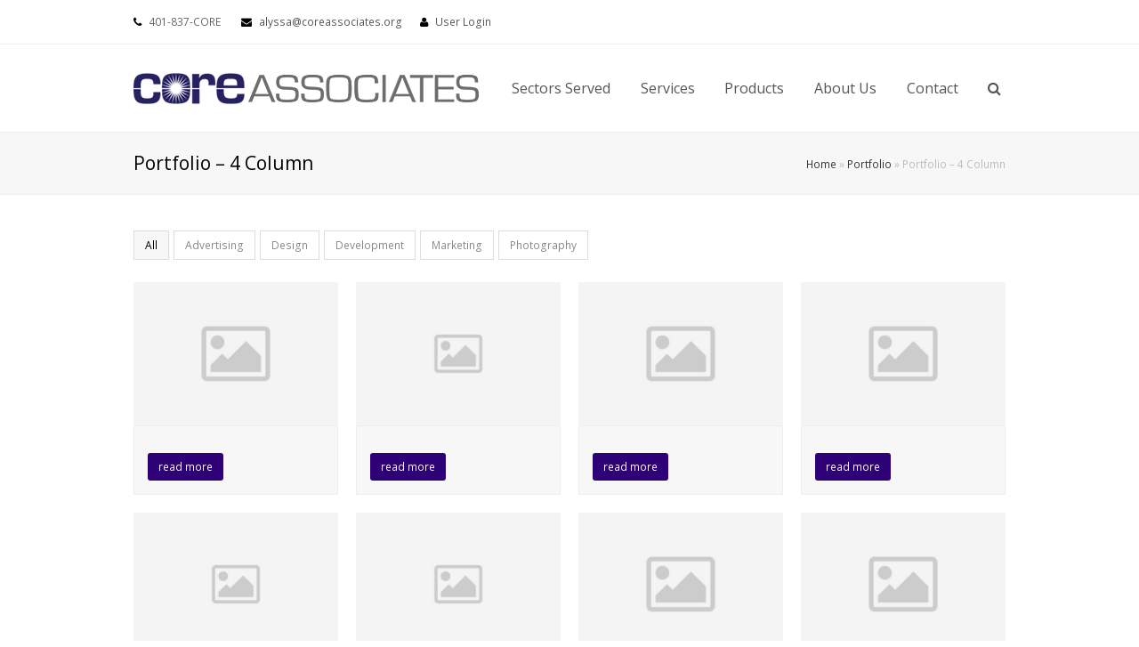

--- FILE ---
content_type: text/html; charset=UTF-8
request_url: https://coreassociates.org/portfolio/portfolio-4-column/
body_size: 6559
content:
<!DOCTYPE html><html lang="en-US" ><head><meta charset="UTF-8" /><link rel="profile" href="http://gmpg.org/xfn/11"><link rel="pingback" href="https://coreassociates.org/xmlrpc.php"><link href="https://fonts.googleapis.com/css?family=Lato:100,100i,200,200i,300,300i,400,400i,500,500i,600,600i,700,700i,800,800i,900,900i%7COpen+Sans:100,100i,200,200i,300,300i,400,400i,500,500i,600,600i,700,700i,800,800i,900,900i%7CIndie+Flower:100,100i,200,200i,300,300i,400,400i,500,500i,600,600i,700,700i,800,800i,900,900i%7COswald:100,100i,200,200i,300,300i,400,400i,500,500i,600,600i,700,700i,800,800i,900,900i" rel="stylesheet"><meta name='robots' content='index, follow, max-image-preview:large, max-snippet:-1, max-video-preview:-1' /><meta name="viewport" content="width=device-width, initial-scale=1"><meta name="generator" content="Total WordPress Theme 3.4.0" /><link media="all" href="https://coreassociates.org/wp-content/cache/autoptimize/css/autoptimize_c78b2ddc3cafc4f893af08012c6c7e5b.css" rel="stylesheet"><title>Portfolio - 4 Column - Core Associates</title><link rel="canonical" href="https://coreassociates.org/portfolio/portfolio-4-column/" /><meta property="og:locale" content="en_US" /><meta property="og:type" content="article" /><meta property="og:title" content="Portfolio - 4 Column - Core Associates" /><meta property="og:url" content="https://coreassociates.org/portfolio/portfolio-4-column/" /><meta property="og:site_name" content="Core Associates" /><meta name="twitter:card" content="summary_large_image" /> <script type="application/ld+json" class="yoast-schema-graph">{"@context":"https://schema.org","@graph":[{"@type":"WebPage","@id":"https://coreassociates.org/portfolio/portfolio-4-column/","url":"https://coreassociates.org/portfolio/portfolio-4-column/","name":"Portfolio - 4 Column - Core Associates","isPartOf":{"@id":"https://coreassociates.org/#website"},"datePublished":"2013-11-24T22:28:26+00:00","breadcrumb":{"@id":"https://coreassociates.org/portfolio/portfolio-4-column/#breadcrumb"},"inLanguage":"en-US","potentialAction":[{"@type":"ReadAction","target":["https://coreassociates.org/portfolio/portfolio-4-column/"]}]},{"@type":"BreadcrumbList","@id":"https://coreassociates.org/portfolio/portfolio-4-column/#breadcrumb","itemListElement":[{"@type":"ListItem","position":1,"name":"Home","item":"https://coreassociates.org/"},{"@type":"ListItem","position":2,"name":"Portfolio","item":"https://coreassociates.org/portfolio/"},{"@type":"ListItem","position":3,"name":"Portfolio &#8211; 4 Column"}]},{"@type":"WebSite","@id":"https://coreassociates.org/#website","url":"https://coreassociates.org/","name":"Core Associates","description":"Transforming Human Service Organizations","publisher":{"@id":"https://coreassociates.org/#organization"},"potentialAction":[{"@type":"SearchAction","target":{"@type":"EntryPoint","urlTemplate":"https://coreassociates.org/?s={search_term_string}"},"query-input":{"@type":"PropertyValueSpecification","valueRequired":true,"valueName":"search_term_string"}}],"inLanguage":"en-US"},{"@type":"Organization","@id":"https://coreassociates.org/#organization","name":"Core Associates","url":"https://coreassociates.org/","logo":{"@type":"ImageObject","inLanguage":"en-US","@id":"https://coreassociates.org/#/schema/logo/image/","url":"","contentUrl":"","caption":"Core Associates"},"image":{"@id":"https://coreassociates.org/#/schema/logo/image/"}}]}</script> <link rel='dns-prefetch' href='//fonts.googleapis.com' /><link rel="alternate" type="application/rss+xml" title="Core Associates &raquo; Feed" href="https://coreassociates.org/feed/" /><link rel="alternate" type="application/rss+xml" title="Core Associates &raquo; Comments Feed" href="https://coreassociates.org/comments/feed/" /><link rel="alternate" title="oEmbed (JSON)" type="application/json+oembed" href="https://coreassociates.org/wp-json/oembed/1.0/embed?url=https%3A%2F%2Fcoreassociates.org%2Fportfolio%2Fportfolio-4-column%2F" /><link rel="alternate" title="oEmbed (XML)" type="text/xml+oembed" href="https://coreassociates.org/wp-json/oembed/1.0/embed?url=https%3A%2F%2Fcoreassociates.org%2Fportfolio%2Fportfolio-4-column%2F&#038;format=xml" /><link rel='stylesheet' id='wpex-google-font-open-sans-css' href='//fonts.googleapis.com/css?family=Open+Sans%3A100%2C200%2C300%2C400%2C500%2C600%2C700%2C800%2C900100italic%2C200italic%2C300italic%2C400italic%2C500italic%2C600italic%2C700italic%2C800italic%2C900italic&#038;subset=latin&#038;ver=fee0270b061c2986bc724f84231855c5' type='text/css' media='all' /> <script type="text/javascript" src="https://coreassociates.org/wp-includes/js/jquery/jquery.min.js?ver=3.7.1" id="jquery-core-js"></script> <script type="text/javascript" id="layerslider-utils-js-extra">var LS_Meta = {"v":"8.1.2","fixGSAP":"1"};
//# sourceURL=layerslider-utils-js-extra</script> <script></script><meta name="generator" content="Powered by LayerSlider 8.1.2 - Build Heros, Sliders, and Popups. Create Animations and Beautiful, Rich Web Content as Easy as Never Before on WordPress." /><link rel="https://api.w.org/" href="https://coreassociates.org/wp-json/" /><link rel="alternate" title="JSON" type="application/json" href="https://coreassociates.org/wp-json/wp/v2/pages/465" /><link rel="EditURI" type="application/rsd+xml" title="RSD" href="https://coreassociates.org/xmlrpc.php?rsd" /><link rel='shortlink' href='https://coreassociates.org/?p=465' /> <script type="text/javascript">(function(url){
	if(/(?:Chrome\/26\.0\.1410\.63 Safari\/537\.31|WordfenceTestMonBot)/.test(navigator.userAgent)){ return; }
	var addEvent = function(evt, handler) {
		if (window.addEventListener) {
			document.addEventListener(evt, handler, false);
		} else if (window.attachEvent) {
			document.attachEvent('on' + evt, handler);
		}
	};
	var removeEvent = function(evt, handler) {
		if (window.removeEventListener) {
			document.removeEventListener(evt, handler, false);
		} else if (window.detachEvent) {
			document.detachEvent('on' + evt, handler);
		}
	};
	var evts = 'contextmenu dblclick drag dragend dragenter dragleave dragover dragstart drop keydown keypress keyup mousedown mousemove mouseout mouseover mouseup mousewheel scroll'.split(' ');
	var logHuman = function() {
		if (window.wfLogHumanRan) { return; }
		window.wfLogHumanRan = true;
		var wfscr = document.createElement('script');
		wfscr.type = 'text/javascript';
		wfscr.async = true;
		wfscr.src = url + '&r=' + Math.random();
		(document.getElementsByTagName('head')[0]||document.getElementsByTagName('body')[0]).appendChild(wfscr);
		for (var i = 0; i < evts.length; i++) {
			removeEvent(evts[i], logHuman);
		}
	};
	for (var i = 0; i < evts.length; i++) {
		addEvent(evts[i], logHuman);
	}
})('//coreassociates.org/?wordfence_lh=1&hid=71A5D5FDA7F14B54D4623765495324FF');</script><!--[if IE 8]><link rel="stylesheet" type="text/css" href="https://coreassociates.org/wp-content/themes/Total/css/ie8.css" media="screen"><![endif]--><!--[if IE 9]><link rel="stylesheet" type="text/css" href="https://coreassociates.org/wp-content/themes/Total/css/ie9.css" media="screen"><![endif]--><!--[if lt IE 9]><script src="https://coreassociates.org/wp-content/themes/Total/js/html5.js"></script><![endif]--><link rel="shortcut icon" href="https://coreassociates.org/wp-content/uploads/2017/02/ficon_002.png"><meta name="generator" content="Powered by WPBakery Page Builder - drag and drop page builder for WordPress."/> <noscript><style>.wpb_animate_when_almost_visible { opacity: 1; }</style></noscript></head><body class="wp-singular page-template-default page page-id-465 page-child parent-pageid-196 wp-theme-Total wpex-theme wpex-responsive full-width-main-layout skin-base has-composer wpex-live-site content-full-width has-breadcrumbs breadcrumbs-position-default has-topbar sidebar-widget-icons wpex-mobile-toggle-menu-icon_buttons has-mobile-menu wpb-js-composer js-comp-ver-8.7.2 vc_responsive" itemscope="itemscope" itemtype="http://schema.org/WebPage"> <span data-ls_id="#site_top"></span><div id="outer-wrap" class="clr"><div id="wrap" class="clr"><div id="top-bar-wrap" class="clr"><div id="top-bar" class="clr container"><div id="top-bar-content" class="wpex-clr has-content top-bar-left"> <span class="fa fa-phone"  style="color: #000;margin-right: 5px;"></span> 401-837-CORE <span class="fa fa-envelope"  style="color: #000;margin-left: 20px;margin-right: 5px;"></span> <a href="mailto:alyssa@coreassociates.org">alyssa@coreassociates.org</a><span class="fa fa-user"  style="color: #000;margin-left: 20px;margin-right: 5px;"></span> <a href="https://coreassociates.org/login/" title="User Login" class="wpex-login" >User Login</a></div><div id="top-bar-social" class="clr top-bar-right social-style-none"></div></div></div><header id="site-header" class="header-one fixed-scroll dyn-styles clr" itemscope="itemscope" itemtype="http://schema.org/WPHeader"><div id="site-header-inner" class="container clr"><div id="site-logo" class="site-branding clr header-one-logo"><div id="site-logo-inner" class="clr"> <a href="https://coreassociates.org/" title="Core Associates" rel="home" class="main-logo"><img src="//coreassociates.org/wp-content/uploads/2017/02/core_associates_logo_004.png" alt="Core Associates" width="" height="" data-no-retina /></a></div></div><div id="site-navigation-wrap" class="navbar-style-one wpex-dropdowns-caret clr"><nav id="site-navigation" class="navigation main-navigation clr" itemscope="itemscope" itemtype="http://schema.org/SiteNavigationElement"><ul id="menu-main" class="dropdown-menu sf-menu"><li id="menu-item-5005" class="menu-item menu-item-type-custom menu-item-object-custom menu-item-5005"><a href="http://coreassociates.org/sectors-served/"><span class="link-inner">Sectors Served</span></a></li><li id="menu-item-5221" class="menu-item menu-item-type-post_type menu-item-object-page menu-item-5221"><a href="https://coreassociates.org/core-services/"><span class="link-inner">Services</span></a></li><li id="menu-item-4491" class="menu-item menu-item-type-post_type menu-item-object-page menu-item-4491"><a href="https://coreassociates.org/services/products/"><span class="link-inner">Products</span></a></li><li id="menu-item-4536" class="menu-item menu-item-type-custom menu-item-object-custom menu-item-has-children dropdown menu-item-4536"><a href="#"><span class="link-inner">About Us</span></a><ul class="sub-menu"><li id="menu-item-4544" class="menu-item menu-item-type-post_type menu-item-object-page menu-item-4544"><a href="https://coreassociates.org/mission/"><span class="link-inner">Mission</span></a></li><li id="menu-item-4545" class="menu-item menu-item-type-post_type menu-item-object-page menu-item-4545"><a href="https://coreassociates.org/alyssa-benedict-mph/"><span class="link-inner">Alyssa Benedict, MPH</span></a></li><li id="menu-item-5349" class="menu-item menu-item-type-post_type menu-item-object-page menu-item-5349"><a href="https://coreassociates.org/the-core-team/"><span class="link-inner">The CORE Team</span></a></li><li id="menu-item-4711" class="menu-item menu-item-type-post_type menu-item-object-page menu-item-4711"><a href="https://coreassociates.org/publications/"><span class="link-inner">Articles</span></a></li></ul></li><li id="menu-item-4503" class="menu-item menu-item-type-post_type menu-item-object-page menu-item-4503"><a href="https://coreassociates.org/contact-page/"><span class="link-inner">Contact</span></a></li><li class="search-toggle-li wpex-menu-extra"><a href="#" class="site-search-toggle search-dropdown-toggle"><span class="link-inner"><span class="fa fa-search"></span></span></a></li></ul></nav></div><div id="mobile-menu" class="clr wpex-mobile-menu-toggle wpex-hidden"> <a href="#" class="mobile-menu-toggle"><span class="fa fa-navicon"></span></a></div><div id="searchform-dropdown" class="header-searchform-wrap clr"><form method="get" class="searchform" action="https://coreassociates.org/"> <input type="search" class="field" name="s" placeholder="Search" /> <button type="submit" class="searchform-submit"> <span class="fa fa-search"></span> </button></form></div></div></header><main id="main" class="site-main clr" itemprop="mainContentOfPage" itemscope="itemscope" itemtype="http://schema.org/WebPageElement"><header class="page-header wpex-supports-mods"><div class="page-header-inner container clr"><h1 class="page-header-title wpex-clr" itemprop="headline">Portfolio &#8211; 4 Column</h1><nav class="site-breadcrumbs clr"><span><span><a href="https://coreassociates.org/">Home</a></span> &raquo; <span><a href="https://coreassociates.org/portfolio/">Portfolio</a></span> &raquo; <span class="breadcrumb_last" aria-current="page">Portfolio &#8211; 4 Column</span></span></nav></div></header><div id="content-wrap" class="container clr"><div id="primary" class="content-area clr"><div id="content" class="site-content clr"><article class="wpex-clr"><div class="entry-content entry clr"><div class="wpb-content-wrapper"><div class="wpex-vc-row-wrap clr"><div class="vc_row wpb_row vc_row-fluid"><div class="wpex-vc-columns-wrap clr"><div class="wpb_column vc_column_container vc_col-sm-12"><div class="vc_column-inner wpex-clr"><div class="wpb_wrapper wpex-vc-column-wrapper wpex-clr "><div class="vcex-portfolio-grid-wrap wpex-clr"><ul class="vcex-portfolio-filter vcex-filter-links wpex-clr"><li class="active"><a href="#" data-filter="*" class="theme-button minimal-border"><span>All</span></a></li><li class="filter-cat-29"><a href="#" data-filter=".cat-29" class="theme-button minimal-border">Advertising</a></li><li class="filter-cat-36"><a href="#" data-filter=".cat-36" class="theme-button minimal-border">Design</a></li><li class="filter-cat-37"><a href="#" data-filter=".cat-37" class="theme-button minimal-border">Development</a></li><li class="filter-cat-46"><a href="#" data-filter=".cat-46" class="theme-button minimal-border">Marketing</a></li><li class="filter-cat-50"><a href="#" data-filter=".cat-50" class="theme-button minimal-border">Photography</a></li></ul><div class="wpex-row vcex-portfolio-grid wpex-clr entries vcex-isotope-grid"><div class="portfolio-entry entry-has-details span_1_of_4 col col-1 vcex-isotope-entry cat-29 cat-50 post-359 portfolio type-portfolio status-publish has-post-thumbnail hentry portfolio_tag-on-set portfolio_tag-slider portfolio_tag-unique portfolio_category-advertising portfolio_category-photography entry format-video has-media"><div class="portfolio-entry-inner entry-inner wpex-clr"><div class="portfolio-entry-media entry-media wpex-clr wpex-image-hover grow"> <a href="https://coreassociates.org/portfolio-item/down-the-road/" title="Down The Road (Slider)" class="portfolio-entry-media-link"> <img fetchpriority="high" decoding="async" src="https://coreassociates.org/wp-content/uploads/2013/11/dummy-image-square-500x350.jpg" width="500" height="350" class="portfolio-entry-img" alt="Down The Road (Slider)" /> </a></div><div class="portfolio-entry-details entry-details wpex-clr"><div class="portfolio-entry-readmore-wrap entry-readmore-wrap wpex-clr"> <a href="https://coreassociates.org/portfolio-item/down-the-road/" title="read more" rel="bookmark" class="theme-button"> read more </a></div></div></div></div><div class="portfolio-entry entry-has-details span_1_of_4 col col-2 vcex-isotope-entry cat-36 post-265 portfolio type-portfolio status-publish has-post-thumbnail hentry portfolio_tag-creative portfolio_tag-original portfolio_category-design entry format-video has-media"><div class="portfolio-entry-inner entry-inner wpex-clr"><div class="portfolio-entry-media entry-media wpex-clr wpex-image-hover grow"> <a href="https://coreassociates.org/portfolio-item/flat-icon-set-design/" title="Flat Icon Set (Single Image)" class="portfolio-entry-media-link"> <img decoding="async" src="https://coreassociates.org/wp-content/uploads/2013/11/dummy-image-landscape-500x350.jpg" width="500" height="350" class="portfolio-entry-img" alt="Flat Icon Set (Single Image)" /> </a></div><div class="portfolio-entry-details entry-details wpex-clr"><div class="portfolio-entry-readmore-wrap entry-readmore-wrap wpex-clr"> <a href="https://coreassociates.org/portfolio-item/flat-icon-set-design/" title="read more" rel="bookmark" class="theme-button"> read more </a></div></div></div></div><div class="portfolio-entry entry-has-details span_1_of_4 col col-3 vcex-isotope-entry cat-37 cat-46 post-342 portfolio type-portfolio status-publish has-post-thumbnail hentry portfolio_tag-lovely portfolio_tag-original portfolio_tag-slider portfolio_tag-unique portfolio_category-development portfolio_category-marketing entry format-video has-media"><div class="portfolio-entry-inner entry-inner wpex-clr"><div class="portfolio-entry-media entry-media wpex-clr wpex-image-hover grow"> <a href="https://coreassociates.org/portfolio-item/mobile-design/" title="Mobile Design (Gallery)" class="portfolio-entry-media-link"> <img decoding="async" src="https://coreassociates.org/wp-content/uploads/2013/11/dummy-image-square-500x350.jpg" width="500" height="350" class="portfolio-entry-img" alt="Mobile Design (Gallery)" /> </a></div><div class="portfolio-entry-details entry-details wpex-clr"><div class="portfolio-entry-readmore-wrap entry-readmore-wrap wpex-clr"> <a href="https://coreassociates.org/portfolio-item/mobile-design/" title="read more" rel="bookmark" class="theme-button"> read more </a></div></div></div></div><div class="portfolio-entry entry-has-details span_1_of_4 col col-4 vcex-isotope-entry cat-36 cat-37 post-324 portfolio type-portfolio status-publish has-post-thumbnail hentry portfolio_tag-creative portfolio_category-design portfolio_category-development entry format-video has-media"><div class="portfolio-entry-inner entry-inner wpex-clr"><div class="portfolio-entry-media entry-media wpex-clr wpex-image-hover grow"> <a href="https://coreassociates.org/portfolio-item/freedom-backgrounds/" title="Freedom Background (Image)" class="portfolio-entry-media-link"> <img loading="lazy" decoding="async" src="https://coreassociates.org/wp-content/uploads/2013/11/dummy-image-portrait-500x350.jpg" width="500" height="350" class="portfolio-entry-img" alt="Freedom Background (Image)" /> </a></div><div class="portfolio-entry-details entry-details wpex-clr"><div class="portfolio-entry-readmore-wrap entry-readmore-wrap wpex-clr"> <a href="https://coreassociates.org/portfolio-item/freedom-backgrounds/" title="read more" rel="bookmark" class="theme-button"> read more </a></div></div></div></div><div class="portfolio-entry entry-has-details span_1_of_4 col col-1 vcex-isotope-entry cat-29 post-350 portfolio type-portfolio status-publish has-post-thumbnail hentry portfolio_tag-audio portfolio_tag-brand portfolio_category-advertising entry format-video has-media"><div class="portfolio-entry-inner entry-inner wpex-clr"><div class="portfolio-entry-media entry-media wpex-clr wpex-image-hover grow"> <a href="https://coreassociates.org/portfolio-item/simple-plan-fire-heart/" title="A Delicious Cheeseburger (Image)" class="portfolio-entry-media-link"> <img loading="lazy" decoding="async" src="https://coreassociates.org/wp-content/uploads/2013/11/dummy-image-landscape-500x350.jpg" width="500" height="350" class="portfolio-entry-img" alt="A Delicious Cheeseburger (Image)" /> </a></div><div class="portfolio-entry-details entry-details wpex-clr"><div class="portfolio-entry-readmore-wrap entry-readmore-wrap wpex-clr"> <a href="https://coreassociates.org/portfolio-item/simple-plan-fire-heart/" title="read more" rel="bookmark" class="theme-button"> read more </a></div></div></div></div><div class="portfolio-entry entry-has-details span_1_of_4 col col-2 vcex-isotope-entry cat-29 cat-36 post-336 portfolio type-portfolio status-publish has-post-thumbnail hentry portfolio_tag-on-set portfolio_tag-video portfolio_category-advertising portfolio_category-design entry format-video has-media"><div class="portfolio-entry-inner entry-inner wpex-clr"><div class="portfolio-entry-media entry-media wpex-clr wpex-image-hover grow"> <a href="https://coreassociates.org/portfolio-item/blossom-party-japan/" title="Google Maps: Sprint To Brazil (Video)" class="portfolio-entry-media-link"> <img loading="lazy" decoding="async" src="https://coreassociates.org/wp-content/uploads/2013/11/dummy-image-landscape-500x350.jpg" width="500" height="350" class="portfolio-entry-img" alt="Google Maps: Sprint To Brazil (Video)" /> </a></div><div class="portfolio-entry-details entry-details wpex-clr"><div class="portfolio-entry-readmore-wrap entry-readmore-wrap wpex-clr"> <a href="https://coreassociates.org/portfolio-item/blossom-party-japan/" title="read more" rel="bookmark" class="theme-button"> read more </a></div></div></div></div><div class="portfolio-entry entry-has-details span_1_of_4 col col-3 vcex-isotope-entry cat-50 post-380 portfolio type-portfolio status-publish has-post-thumbnail hentry portfolio_tag-creative portfolio_tag-gallery portfolio_category-photography entry format-video has-media"><div class="portfolio-entry-inner entry-inner wpex-clr"><div class="portfolio-entry-media entry-media wpex-clr wpex-image-hover grow"> <a href="https://coreassociates.org/portfolio-item/a-year-of-media/" title="A Year Of Media (Image Grid)" class="portfolio-entry-media-link"> <img loading="lazy" decoding="async" src="https://coreassociates.org/wp-content/uploads/2013/11/dummy-image-square-500x350.jpg" width="500" height="350" class="portfolio-entry-img" alt="A Year Of Media (Image Grid)" /> </a></div><div class="portfolio-entry-details entry-details wpex-clr"><div class="portfolio-entry-readmore-wrap entry-readmore-wrap wpex-clr"> <a href="https://coreassociates.org/portfolio-item/a-year-of-media/" title="read more" rel="bookmark" class="theme-button"> read more </a></div></div></div></div><div class="portfolio-entry entry-has-details span_1_of_4 col col-4 vcex-isotope-entry cat-36 cat-37 post-371 portfolio type-portfolio status-publish has-post-thumbnail hentry portfolio_tag-carousel portfolio_tag-lovely portfolio_tag-original portfolio_category-design portfolio_category-development entry format-video has-media"><div class="portfolio-entry-inner entry-inner wpex-clr"><div class="portfolio-entry-media entry-media wpex-clr wpex-image-hover grow"> <a href="https://coreassociates.org/portfolio-item/making-mockups/" title="Making Mockups (Carousel)" class="portfolio-entry-media-link"> <img loading="lazy" decoding="async" src="https://coreassociates.org/wp-content/uploads/2013/11/dummy-image-portrait-500x350.jpg" width="500" height="350" class="portfolio-entry-img" alt="Making Mockups (Carousel)" /> </a></div><div class="portfolio-entry-details entry-details wpex-clr"><div class="portfolio-entry-readmore-wrap entry-readmore-wrap wpex-clr"> <a href="https://coreassociates.org/portfolio-item/making-mockups/" title="read more" rel="bookmark" class="theme-button"> read more </a></div></div></div></div><div class="portfolio-entry entry-has-details span_1_of_4 col col-1 vcex-isotope-entry cat-29 cat-36 post-319 portfolio type-portfolio status-publish post-password-required hentry portfolio_tag-logo portfolio_tag-lovely portfolio_category-advertising portfolio_category-design entry format-video has-media"><div class="portfolio-entry-inner entry-inner wpex-clr"><div class="portfolio-entry-media entry-media wpex-clr wpex-image-hover grow"> <a href="https://coreassociates.org/portfolio-item/more-campaign/" title="Protected: More Campaign (Password Protected)" class="portfolio-entry-media-link"> <img loading="lazy" decoding="async" src="https://coreassociates.org/wp-content/uploads/2013/11/dummy-image-square-500x350.jpg" width="500" height="350" class="portfolio-entry-img" alt="Protected: More Campaign (Password Protected)" /> </a></div><div class="portfolio-entry-details entry-details wpex-clr"><div class="portfolio-entry-readmore-wrap entry-readmore-wrap wpex-clr"> <a href="https://coreassociates.org/portfolio-item/more-campaign/" title="read more" rel="bookmark" class="theme-button"> read more </a></div></div></div></div><div class="portfolio-entry entry-has-details span_1_of_4 col col-2 vcex-isotope-entry cat-50 post-311 portfolio type-portfolio status-publish has-post-thumbnail hentry portfolio_tag-beautiful portfolio_tag-carousel portfolio_tag-lovely portfolio_tag-on-set portfolio_category-photography entry format-video has-media"><div class="portfolio-entry-inner entry-inner wpex-clr"><div class="portfolio-entry-media entry-media wpex-clr wpex-image-hover grow"> <a href="https://coreassociates.org/portfolio-item/model-adventure/" title="A Model App Adventure" class="portfolio-entry-media-link"> <img loading="lazy" decoding="async" src="https://coreassociates.org/wp-content/uploads/2013/11/dummy-image-portrait-500x350.jpg" width="500" height="350" class="portfolio-entry-img" alt="A Model App Adventure" /> </a></div><div class="portfolio-entry-details entry-details wpex-clr"><div class="portfolio-entry-readmore-wrap entry-readmore-wrap wpex-clr"> <a href="https://coreassociates.org/portfolio-item/model-adventure/" title="read more" rel="bookmark" class="theme-button"> read more </a></div></div></div></div><div class="portfolio-entry entry-has-details span_1_of_4 col col-3 vcex-isotope-entry cat-36 cat-46 post-306 portfolio type-portfolio status-publish has-post-thumbnail hentry portfolio_tag-brand portfolio_tag-logo portfolio_category-design portfolio_category-marketing entry format-video has-media"><div class="portfolio-entry-inner entry-inner wpex-clr"><div class="portfolio-entry-media entry-media wpex-clr wpex-image-hover grow"> <a href="https://coreassociates.org/portfolio-item/perfect-bikes/" title="Perfect Bikes" class="portfolio-entry-media-link"> <img loading="lazy" decoding="async" src="https://coreassociates.org/wp-content/uploads/2013/11/dummy-image-square-500x350.jpg" width="500" height="350" class="portfolio-entry-img" alt="Perfect Bikes" /> </a></div><div class="portfolio-entry-details entry-details wpex-clr"><div class="portfolio-entry-readmore-wrap entry-readmore-wrap wpex-clr"> <a href="https://coreassociates.org/portfolio-item/perfect-bikes/" title="read more" rel="bookmark" class="theme-button"> read more </a></div></div></div></div><div class="portfolio-entry entry-has-details span_1_of_4 col col-4 vcex-isotope-entry cat-36 post-329 portfolio type-portfolio status-publish has-post-thumbnail hentry portfolio_tag-brand portfolio_tag-creative portfolio_tag-unique portfolio_category-design entry format-video has-media"><div class="portfolio-entry-inner entry-inner wpex-clr"><div class="portfolio-entry-media entry-media wpex-clr wpex-image-hover grow"> <a href="https://coreassociates.org/portfolio-item/tablet-mockup/" title="Tablet Mockup" class="portfolio-entry-media-link"> <img loading="lazy" decoding="async" src="https://coreassociates.org/wp-content/uploads/2013/11/dummy-image-landscape-500x350.jpg" width="500" height="350" class="portfolio-entry-img" alt="Tablet Mockup" /> </a></div><div class="portfolio-entry-details entry-details wpex-clr"><div class="portfolio-entry-readmore-wrap entry-readmore-wrap wpex-clr"> <a href="https://coreassociates.org/portfolio-item/tablet-mockup/" title="read more" rel="bookmark" class="theme-button"> read more </a></div></div></div></div></div></div></div></div></div></div></div></div></div></div></article></div></div></div></main><div id="footer-callout-wrap" class="clr always-visible"><div id="footer-callout" class="clr container"><div id="footer-callout-left" class="footer-callout-content clr "> Working with others to create functional and effective human service systems.</div><div id="footer-callout-right" class="footer-callout-button wpex-clr"> <a href="http://www.coreassociates.org" class="theme-button" title="Get In Touch" target="_blank">Get In Touch</a></div></div></div><footer id="footer" class="site-footer" itemscope="itemscope" itemtype="http://schema.org/WPFooter"><div id="footer-inner" class="container clr"><div id="footer-widgets" class="wpex-row clr gap-30"><div class="footer-box span_1_of_4 col col-1"><div class="footer-widget widget_text clr"><div class="textwidget"><img class="alignnone size-thumbnail wp-image-4634" src="http://coreassociates.org/wp-content/uploads/2017/02/footer_004-150x65.png" alt="" width="150" height="65" /></div></div></div><div class="footer-box span_1_of_4 col col-2"></div><div class="footer-box span_1_of_4 col col-3 "></div><div class="footer-box span_1_of_4 col col-4"></div></div></div></footer><div id="footer-bottom" class="clr" ><div id="footer-bottom-inner" class="container clr"><div id="copyright" class="clr" role="contentinfo"> Copyright <a href="#">CORE ASSOCIATES LLC.</a> - All Rights Reserved 2017</div></div></div></div></div> <script type="speculationrules">{"prefetch":[{"source":"document","where":{"and":[{"href_matches":"/*"},{"not":{"href_matches":["/wp-*.php","/wp-admin/*","/wp-content/uploads/*","/wp-content/*","/wp-content/plugins/*","/wp-content/themes/Total/*","/*\\?(.+)"]}},{"not":{"selector_matches":"a[rel~=\"nofollow\"]"}},{"not":{"selector_matches":".no-prefetch, .no-prefetch a"}}]},"eagerness":"conservative"}]}</script> <div id="mobile-menu-search" class="clr wpex-hidden"><form method="get" action="https://coreassociates.org/" class="mobile-menu-searchform"> <input type="search" name="s" autocomplete="off" placeholder="Search" /> <button type="submit" class="searchform-submit"> <span class="fa fa-search"></span> </button></form></div> <a href="#" id="site-scroll-top"><span class="fa fa-chevron-up"></span></a><div id="sidr-close"><a href="#sidr-close" class="toggle-sidr-close"></a></div> <script type="text/html" id="wpb-modifications">window.wpbCustomElement = 1;</script><script type="text/javascript" id="theme-my-login-js-extra">var themeMyLogin = {"action":"","errors":[]};
//# sourceURL=theme-my-login-js-extra</script> <script type="text/javascript" id="total-min-js-extra">var wpexLocalize = {"isRTL":"","mainLayout":"full-width","menuSearchStyle":"drop_down","siteHeaderStyle":"one","superfishDelay":"600","superfishSpeed":"fast","superfishSpeedOut":"fast","mobileMenuBreakpoint":"960","mobileMenuStyle":"sidr","mobileMenuToggleStyle":"icon_buttons","localScrollUpdateHash":"1","localScrollSpeed":"800","windowScrollTopSpeed":"800","carouselSpeed":"150","customSelects":".woocommerce-ordering .orderby, #dropdown_product_cat, .widget_categories select, .widget_archive select, #bbp_stick_topic_select, #bbp_topic_status_select, #bbp_destination_topic, .single-product .variations_form .variations select","milestoneDecimalFormat":",","hasStickyHeader":"1","stickyHeaderStyle":"standard","hasStickyMobileHeader":"","overlayHeaderStickyTop":"0","stickyHeaderBreakPoint":"960","sidrSource":"#sidr-close, #site-navigation, #mobile-menu-search","sidrDisplace":"1","sidrSide":"left","sidrSpeed":"300","sidrDropdownTarget":"arrow","iLightbox":{"auto":false,"skin":"minimal","path":"horizontal","controls":{"arrows":true,"thumbnail":true,"fullscreen":true,"mousewheel":false},"effects":{"loadedFadeSpeed":50,"fadeSpeed":500},"show":{"title":true,"speed":200},"hide":{"speed":200},"overlay":{"blur":true,"opacity":0.9},"social":{"start":true,"show":"mouseenter","hide":"mouseleave","buttons":false}}};
//# sourceURL=total-min-js-extra</script> <script></script> <script defer src="https://coreassociates.org/wp-content/cache/autoptimize/js/autoptimize_d93f82aa9ca1974143ab9d6a2620f6fd.js"></script></body></html>